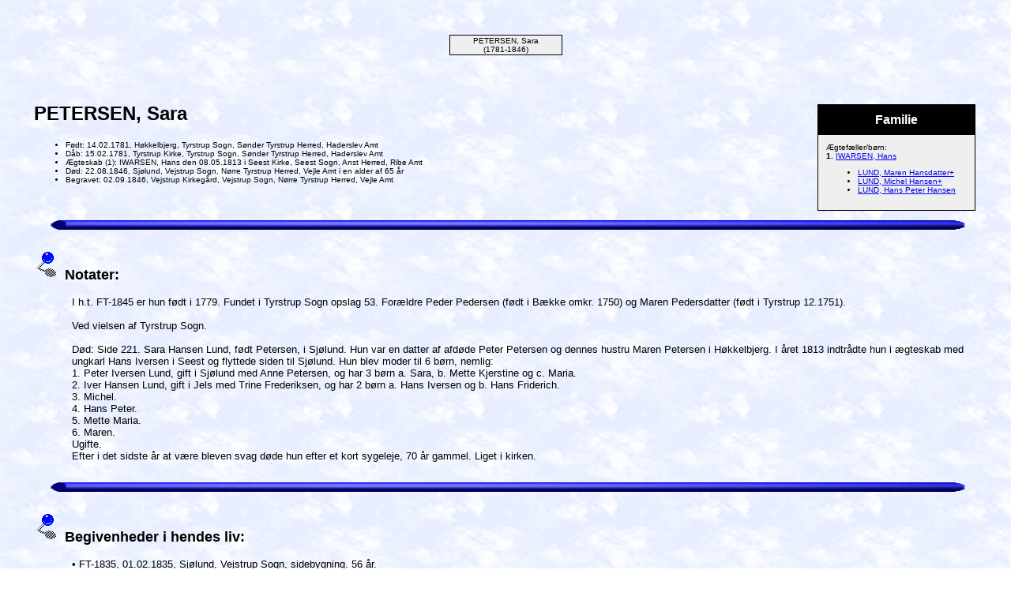

--- FILE ---
content_type: text/html
request_url: https://abcbellevue.dk/ABClausen/6516.html
body_size: 2015
content:
<!DOCTYPE HTML PUBLIC "-//W3C//DTD HTML 4.01 Transitional//EN">
<html>
<head>
<meta http-equiv="Content-Type" content="text/html; charset=windows-1252" />
<meta name="DESCRIPTION" content="Sara PETERSEN, født 14.02.1781, Høkkelbjerg, Tyrstrup Sogn, Sønder Tyrstrup Herred, Haderslev Amt, døde 22.08.1846, Sjølund, Vejstrup Sogn, Nørre Tyrstrup Herred, Vejle Amt">
<meta name="GENERATOR" content="Lavet ved hjælp af Legacy 10.0, https://LegacyFamilyTree.com">
<title>[FuldtNavn]s aner</title>
<font face="Arial"><font size=4>
</head>

<body BGCOLOR="#FFFFFF"  background="Sky.gif">
<div align=center>
<table width="580" height="10" align=center valign=top border="0">
<tr>
<td></td>
</tr>
<tr>
<table>
<tr>
<td></td>
</tr>
</table>
</tr>
<tr>
<td width="580" height="10" align=center valign=top><table border="0">
<tr>
<td width="290" height="10"><table>
<tr>
<td width="290" height="10"><table>
<tr>
<td width="139">
</tr>
</table>
</td>
</tr>
</table>
</td>
<td width="290" height="10"><table>
<tr>
<td width="290" height="10"><table>
<tr>
<td width="139">
</tr>
</table>
</td>
</tr>
</table>
</td>
</tr>
</table>
</td>
</tr>
<tr>
<td width="590" height="10" align=center valign=top><table cellSpacing=1 cellPadding=1 bgColor="black">
<tr>
<td width="139" bgcolor="#EFEFEF" align=center valign=top><font size="1">PETERSEN, Sara
<br>
(1781-1846)</font></td>
</tr>
</table>
</td>
</tr>
</table>
<p>&nbsp;</p>
<table align=center width="95%">
<tr>
<td><table cellpadding="1" cellspacing="1" align=right>
<tr>
<td><table width="200" cellspacing="0" bgColor="black" cellpadding=1>
<tr>
<td><table width="100%" cellspacing="0" cellpadding="10">
<tr>
<td align=center bgcolor="#000000"><font color="#FFFFFF" size="3"
face=Arial,Helvetica, Sans Serif><b>
Familie
</b></font></td>
</tr>
<tr>
<td bgcolor="#EFEFEF"><font size="1">
<p>Ægtefæller/børn:
<br>
<strong>1. </strong><a href="./6493.html">IWARSEN, Hans</a>
<br>
<ul>
<li><a href="./2205.html">LUND, Maren Hansdatter+</a></li>
<li><a href="./13508.html">LUND, Michel Hansen+</a></li>
<li><a href="./9513.html">LUND, Hans Peter Hansen</a></li>
</ul>
</font>
</td>
</tr>
</table>
</td>
</tr>
</table>
</td>
</tr>
</table>
<p><h2>PETERSEN, Sara</h2><font face=Arial,Helvetica size=-2><ul>
<li>Født: 14.02.1781, Høkkelbjerg, Tyrstrup Sogn, Sønder Tyrstrup Herred, Haderslev Amt</li>
<li>Dåb: 15.02.1781, Tyrstrup Kirke, Tyrstrup Sogn, Sønder Tyrstrup Herred, Haderslev Amt</li>
<li>Ægteskab (1): IWARSEN, Hans den 08.05.1813 i Seest Kirke, Seest Sogn, Anst Herred, Ribe Amt</li>
<li>Død: 22.08.1846, Sjølund, Vejstrup Sogn, Nørre Tyrstrup Herred, Vejle Amt i en alder af 65 år</li>
<li>Begravet: 02.09.1846, Vejstrup Kirkegård, Vejstrup Sogn, Nørre Tyrstrup Herred, Vejle Amt</li>
</ul></font>
<img src="Line03.gif" align=middle width="100%" height="31" border="0" alt=Billede>
<p><img src="BLUEPIN2.GIF" border="0" alt=punkttegn>&nbsp;&nbsp;<font SIZE="+1"><strong>Notater: </strong></font></p>
<p style="margin-left:0.5in"><font SIZE="-1">I h.t. FT-1845 er hun født i 1779. Fundet i Tyrstrup Sogn opslag 53. Forældre Peder Pedersen (født i Bække omkr. 1750) og Maren Pedersdatter (født i Tyrstrup 12.1751).<br><br>Ved vielsen af Tyrstrup Sogn.<br><br>Død: Side 221. Sara Hansen Lund, født Petersen, i Sjølund. Hun var en datter af afdøde Peter Petersen og dennes hustru Maren Petersen i Høkkelbjerg. I året 1813 indtrådte hun i ægteskab med ungkarl Hans Iversen i Seest og flyttede siden til Sjølund. Hun blev moder til 6 børn, nemlig:<br>1. Peter Iversen Lund, gift i Sjølund med Anne Petersen, og har 3 børn a. Sara, b. Mette Kjerstine og c. Maria.<br>2. Iver Hansen Lund, gift i Jels med Trine Frederiksen, og har 2 børn a. Hans Iversen og b. Hans Friderich.<br>3. Michel.<br>4. Hans Peter.<br>5. Mette Maria.<br>6. Maren.<br>Ugifte. <br>Efter i det sidste år at være bleven svag døde hun efter et kort sygeleje, 70 år gammel. Liget i kirken.</font></p>
<img src="Line03.gif" align=middle width="100%" height="31" border="0" alt=Billede>
<p><img src="BLUEPIN2.GIF" border="0" alt=punkttegn>&nbsp;&nbsp;<font SIZE="+1"><strong>Begivenheder i hendes liv:  </strong></font></p>
<p style="margin-left:0.5in"><font SIZE="-1">•  FT-1835, 01.02.1835, Sjølund, Vejstrup Sogn, sidebygning. 56 år.</font></p>
<p style="margin-left:0.5in"><font SIZE="-1">•  FT-1840, 01.02.1840, Sjølund By, Vejstrup Sogn, sidebygning. 61 år. Lever delvis af almisser. En hjemmeboende søn Hans Peter Lund på 15 år, der også lever delvis af almisser.</font></p>
<p style="margin-left:0.5in"><font SIZE="-1">•  FT-1845, 01.02.1845, Sjølund By, Vejstrup Sogn, sidebygning. 66 år. En hjemmeboende datter Maren Lund, 25 år.</font></p>
<br clear=right>
<img src="Line03.gif" align=middle width="100%" height="31" border="0" alt=Billede>
<p style="margin-left:0.5in"><font SIZE="-1">Sara blev gift med Hans IWARSEN den 08.05.1813 i Seest Kirke, Seest Sogn, Anst Herred, Ribe Amt. (Hans IWARSEN blev født den 17.10.1784 i Bryndum Sogn, Skast Herred, Ribe Amt, dåb den 17.10.1784 i Bryndum Kirke, Bryndum Sogn, Skast Herred, Ribe Amt, døde den 13.12.1865 i "Sjølund Fattighus", Vejstrup Sogn, Nørre Tyrstrup Herred, Vejle Amt og blev begravet den 21.12.1865 på Vejstrup Kirkegård, Vejstrup Sogn, Nørre Tyrstrup Herred, Vejle Amt.)</font></p>
<p><img src="BLUEPIN2.GIF" border="0" alt=punkttegn>&nbsp;&nbsp;<font SIZE="+1"><strong>Begivenheder i deres ægteskab: </strong></font></p>
<p style="margin-left:0.5in"><font SIZE="-1">•  Trolovet, 06.02.1813, Seest Kirke, Seest Sogn, Anst Herred, Ribe Amt. </font></p>
<br clear=right>
<p><img src="BLUEPIN2.GIF" border="0" alt=punkttegn>&nbsp;&nbsp;<font SIZE="+1"><strong>Parnotater:  </strong></font></p>
<p style="margin-left:0.5in"><font SIZE="-1">Opslag 137 trolovet og viet.</font></p>
</td>
</tr>
</table>
</div>
<br clear=right>
<div align=center>
<hr size=3 noshade>
<p><a href="http://www.abcbellevue.dk">Hjem</a> | <a href="./Index.html">Indholdsfortegnelse</a> | <a href="Efternavne.html">Efternavne</a> | <a href="./Navne.html">Navneliste</a></p>
<p><font size="1"><b>Denne hjemmeside blev lavet 05.12.2025 med <a HREF="https://LegacyFamilyTree.com">Legacy 10.0</a> fra <a HREF="https://www.myheritage.com/">MyHeritage.com</a>; Ophavsret og vedligeholdelse af bellevue250(snabela)gmail.com</font></b></p>
</div>
</body>
</html>
